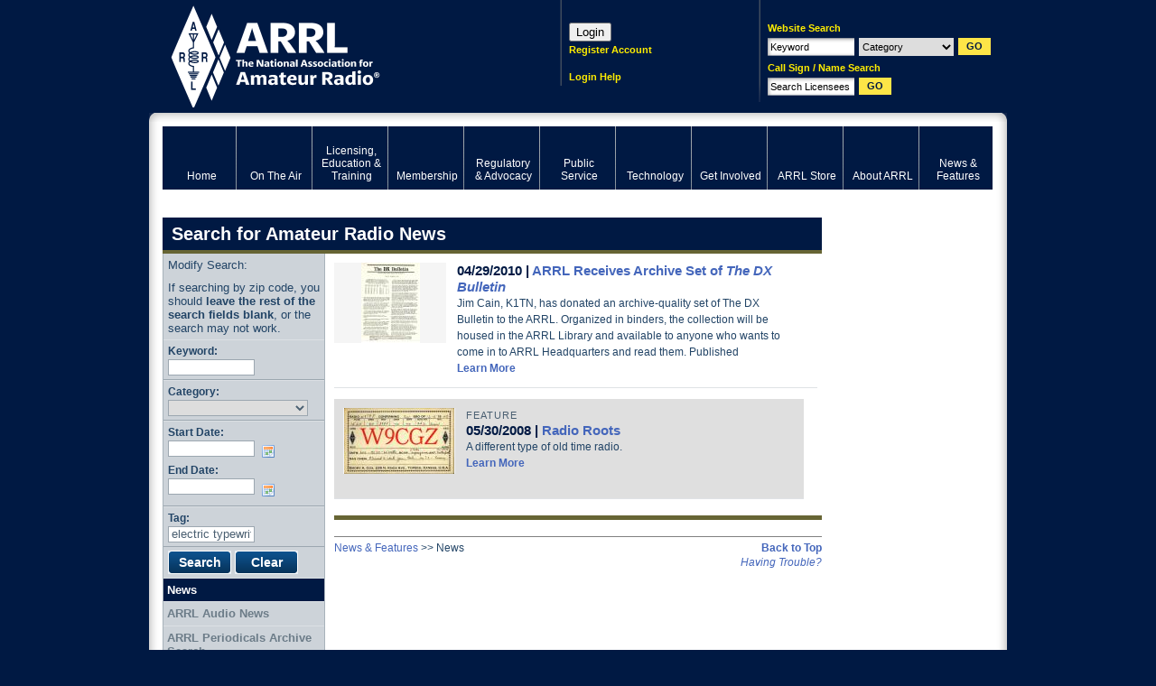

--- FILE ---
content_type: text/html; charset=utf-8
request_url: https://www.google.com/recaptcha/api2/aframe
body_size: 265
content:
<!DOCTYPE HTML><html><head><meta http-equiv="content-type" content="text/html; charset=UTF-8"></head><body><script nonce="erSRf2aAobzfudBt5TJ78w">/** Anti-fraud and anti-abuse applications only. See google.com/recaptcha */ try{var clients={'sodar':'https://pagead2.googlesyndication.com/pagead/sodar?'};window.addEventListener("message",function(a){try{if(a.source===window.parent){var b=JSON.parse(a.data);var c=clients[b['id']];if(c){var d=document.createElement('img');d.src=c+b['params']+'&rc='+(localStorage.getItem("rc::a")?sessionStorage.getItem("rc::b"):"");window.document.body.appendChild(d);sessionStorage.setItem("rc::e",parseInt(sessionStorage.getItem("rc::e")||0)+1);localStorage.setItem("rc::h",'1769246597992');}}}catch(b){}});window.parent.postMessage("_grecaptcha_ready", "*");}catch(b){}</script></body></html>

--- FILE ---
content_type: text/css
request_url: https://www.arrl.org/css/packed/3157b5abf8f37390627bb922248036ae_1768492832.css
body_size: 1895
content:
/* jquery/datePicker/datePicker.css (73%) */
table.jCalendar{border:1px solid #000;background:#aaa;width:auto;}
table.jCalendar th{background:#333;color:#fff;font-weight:700;padding:3px 5px;}
table.jCalendar td{background:#ccc;color:#000;padding:3px 5px;text-align:center;}
table.jCalendar td.other-month{background:#ddd;color:#aaa;}
table.jCalendar td.today{background:#666;color:#fff;font-weight:700;}
table.jCalendar td.selected{background:#f66;color:#fff;font-weight:700;}
table.jCalendar td.selected:hover{background:#f33;color:#fff;}
table.jCalendar td:hover{background:#fff;color:#000;}
table.jCalendar td.disabled,table.jCalendar td.disabled:hover{background:#bbb;color:#888;}
div#dp-popup{position:absolute;font-size:10px;font-family:arial, sans-serif;background:#ccc;padding:2px;z-index:999;}
div#dp-popup h2{font-size:12px;text-align:center;margin:2px 0;padding:0;}
a#dp-close{font-size:11px;padding:4px 0;text-align:center;display:block;}
a#dp-close:hover{text-decoration:underline;}
div#dp-popup a{color:#000;text-decoration:none;padding:3px 2px 0;}
div#dp-popup div#dp-nav-prev{position:absolute;top:2px;left:4px;width:100px;}
div#dp-popup div#dp-nav-prev a{float:left;}
div#dp-popup div#dp-nav-next{position:absolute;top:2px;right:4px;width:100px;}
div#dp-popup div#dp-nav-next a{float:right;}
div#dp-popup a.disabled{cursor:default;color:#aaa;}
div#dp-popup td{cursor:pointer;}
div#dp-popup td.disabled{cursor:default;}
a.dp-choose-date,a.dp-choose-date:hover,a.dp-choose-date:link,a.dp-choose-date:visited{cursor:pointer;display:block;height:16px;margin-left:2px;overflow:hidden;padding:0;text-indent:-2000px;width:16px;float:left;background:transparent url(/vendors/img/jquery/calendar.png) no-repeat scroll 0 50%!important;}
#date-range .li{clear:left;}
.date-picker{width:16px;height:16px;border:none;padding:0;cursor:pointer;vertical-align:text-top;margin:0 4px;float:left;}